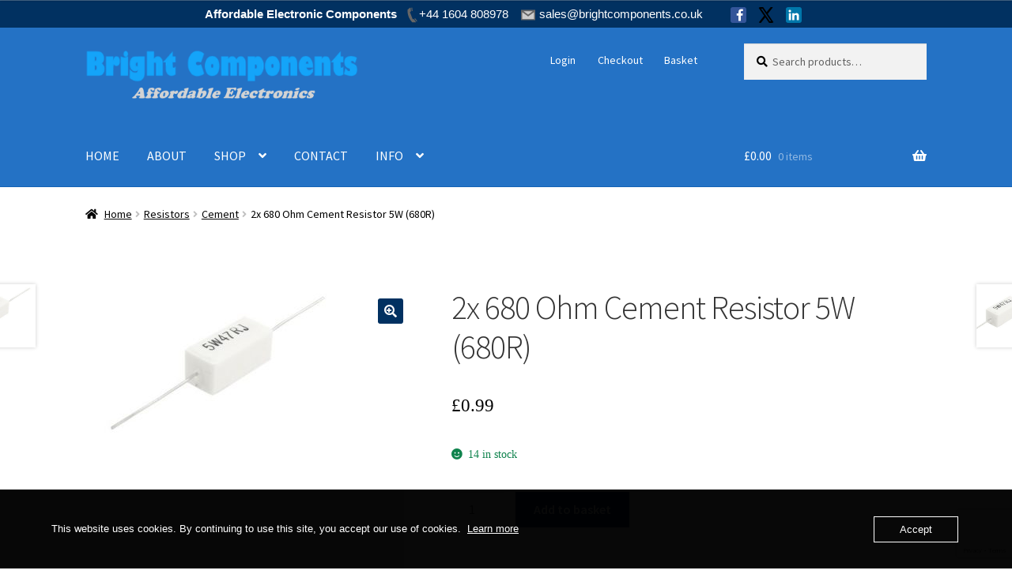

--- FILE ---
content_type: text/html; charset=utf-8
request_url: https://www.google.com/recaptcha/api2/anchor?ar=1&k=6LcApCYsAAAAAJhDX02MXzwAmdbUhIaLJrErfJhb&co=aHR0cHM6Ly9zdG9yZS5icmlnaHRjb21wb25lbnRzLmNvLnVrOjQ0Mw..&hl=en&v=N67nZn4AqZkNcbeMu4prBgzg&size=invisible&anchor-ms=20000&execute-ms=30000&cb=gfri7zed4vdm
body_size: 48858
content:
<!DOCTYPE HTML><html dir="ltr" lang="en"><head><meta http-equiv="Content-Type" content="text/html; charset=UTF-8">
<meta http-equiv="X-UA-Compatible" content="IE=edge">
<title>reCAPTCHA</title>
<style type="text/css">
/* cyrillic-ext */
@font-face {
  font-family: 'Roboto';
  font-style: normal;
  font-weight: 400;
  font-stretch: 100%;
  src: url(//fonts.gstatic.com/s/roboto/v48/KFO7CnqEu92Fr1ME7kSn66aGLdTylUAMa3GUBHMdazTgWw.woff2) format('woff2');
  unicode-range: U+0460-052F, U+1C80-1C8A, U+20B4, U+2DE0-2DFF, U+A640-A69F, U+FE2E-FE2F;
}
/* cyrillic */
@font-face {
  font-family: 'Roboto';
  font-style: normal;
  font-weight: 400;
  font-stretch: 100%;
  src: url(//fonts.gstatic.com/s/roboto/v48/KFO7CnqEu92Fr1ME7kSn66aGLdTylUAMa3iUBHMdazTgWw.woff2) format('woff2');
  unicode-range: U+0301, U+0400-045F, U+0490-0491, U+04B0-04B1, U+2116;
}
/* greek-ext */
@font-face {
  font-family: 'Roboto';
  font-style: normal;
  font-weight: 400;
  font-stretch: 100%;
  src: url(//fonts.gstatic.com/s/roboto/v48/KFO7CnqEu92Fr1ME7kSn66aGLdTylUAMa3CUBHMdazTgWw.woff2) format('woff2');
  unicode-range: U+1F00-1FFF;
}
/* greek */
@font-face {
  font-family: 'Roboto';
  font-style: normal;
  font-weight: 400;
  font-stretch: 100%;
  src: url(//fonts.gstatic.com/s/roboto/v48/KFO7CnqEu92Fr1ME7kSn66aGLdTylUAMa3-UBHMdazTgWw.woff2) format('woff2');
  unicode-range: U+0370-0377, U+037A-037F, U+0384-038A, U+038C, U+038E-03A1, U+03A3-03FF;
}
/* math */
@font-face {
  font-family: 'Roboto';
  font-style: normal;
  font-weight: 400;
  font-stretch: 100%;
  src: url(//fonts.gstatic.com/s/roboto/v48/KFO7CnqEu92Fr1ME7kSn66aGLdTylUAMawCUBHMdazTgWw.woff2) format('woff2');
  unicode-range: U+0302-0303, U+0305, U+0307-0308, U+0310, U+0312, U+0315, U+031A, U+0326-0327, U+032C, U+032F-0330, U+0332-0333, U+0338, U+033A, U+0346, U+034D, U+0391-03A1, U+03A3-03A9, U+03B1-03C9, U+03D1, U+03D5-03D6, U+03F0-03F1, U+03F4-03F5, U+2016-2017, U+2034-2038, U+203C, U+2040, U+2043, U+2047, U+2050, U+2057, U+205F, U+2070-2071, U+2074-208E, U+2090-209C, U+20D0-20DC, U+20E1, U+20E5-20EF, U+2100-2112, U+2114-2115, U+2117-2121, U+2123-214F, U+2190, U+2192, U+2194-21AE, U+21B0-21E5, U+21F1-21F2, U+21F4-2211, U+2213-2214, U+2216-22FF, U+2308-230B, U+2310, U+2319, U+231C-2321, U+2336-237A, U+237C, U+2395, U+239B-23B7, U+23D0, U+23DC-23E1, U+2474-2475, U+25AF, U+25B3, U+25B7, U+25BD, U+25C1, U+25CA, U+25CC, U+25FB, U+266D-266F, U+27C0-27FF, U+2900-2AFF, U+2B0E-2B11, U+2B30-2B4C, U+2BFE, U+3030, U+FF5B, U+FF5D, U+1D400-1D7FF, U+1EE00-1EEFF;
}
/* symbols */
@font-face {
  font-family: 'Roboto';
  font-style: normal;
  font-weight: 400;
  font-stretch: 100%;
  src: url(//fonts.gstatic.com/s/roboto/v48/KFO7CnqEu92Fr1ME7kSn66aGLdTylUAMaxKUBHMdazTgWw.woff2) format('woff2');
  unicode-range: U+0001-000C, U+000E-001F, U+007F-009F, U+20DD-20E0, U+20E2-20E4, U+2150-218F, U+2190, U+2192, U+2194-2199, U+21AF, U+21E6-21F0, U+21F3, U+2218-2219, U+2299, U+22C4-22C6, U+2300-243F, U+2440-244A, U+2460-24FF, U+25A0-27BF, U+2800-28FF, U+2921-2922, U+2981, U+29BF, U+29EB, U+2B00-2BFF, U+4DC0-4DFF, U+FFF9-FFFB, U+10140-1018E, U+10190-1019C, U+101A0, U+101D0-101FD, U+102E0-102FB, U+10E60-10E7E, U+1D2C0-1D2D3, U+1D2E0-1D37F, U+1F000-1F0FF, U+1F100-1F1AD, U+1F1E6-1F1FF, U+1F30D-1F30F, U+1F315, U+1F31C, U+1F31E, U+1F320-1F32C, U+1F336, U+1F378, U+1F37D, U+1F382, U+1F393-1F39F, U+1F3A7-1F3A8, U+1F3AC-1F3AF, U+1F3C2, U+1F3C4-1F3C6, U+1F3CA-1F3CE, U+1F3D4-1F3E0, U+1F3ED, U+1F3F1-1F3F3, U+1F3F5-1F3F7, U+1F408, U+1F415, U+1F41F, U+1F426, U+1F43F, U+1F441-1F442, U+1F444, U+1F446-1F449, U+1F44C-1F44E, U+1F453, U+1F46A, U+1F47D, U+1F4A3, U+1F4B0, U+1F4B3, U+1F4B9, U+1F4BB, U+1F4BF, U+1F4C8-1F4CB, U+1F4D6, U+1F4DA, U+1F4DF, U+1F4E3-1F4E6, U+1F4EA-1F4ED, U+1F4F7, U+1F4F9-1F4FB, U+1F4FD-1F4FE, U+1F503, U+1F507-1F50B, U+1F50D, U+1F512-1F513, U+1F53E-1F54A, U+1F54F-1F5FA, U+1F610, U+1F650-1F67F, U+1F687, U+1F68D, U+1F691, U+1F694, U+1F698, U+1F6AD, U+1F6B2, U+1F6B9-1F6BA, U+1F6BC, U+1F6C6-1F6CF, U+1F6D3-1F6D7, U+1F6E0-1F6EA, U+1F6F0-1F6F3, U+1F6F7-1F6FC, U+1F700-1F7FF, U+1F800-1F80B, U+1F810-1F847, U+1F850-1F859, U+1F860-1F887, U+1F890-1F8AD, U+1F8B0-1F8BB, U+1F8C0-1F8C1, U+1F900-1F90B, U+1F93B, U+1F946, U+1F984, U+1F996, U+1F9E9, U+1FA00-1FA6F, U+1FA70-1FA7C, U+1FA80-1FA89, U+1FA8F-1FAC6, U+1FACE-1FADC, U+1FADF-1FAE9, U+1FAF0-1FAF8, U+1FB00-1FBFF;
}
/* vietnamese */
@font-face {
  font-family: 'Roboto';
  font-style: normal;
  font-weight: 400;
  font-stretch: 100%;
  src: url(//fonts.gstatic.com/s/roboto/v48/KFO7CnqEu92Fr1ME7kSn66aGLdTylUAMa3OUBHMdazTgWw.woff2) format('woff2');
  unicode-range: U+0102-0103, U+0110-0111, U+0128-0129, U+0168-0169, U+01A0-01A1, U+01AF-01B0, U+0300-0301, U+0303-0304, U+0308-0309, U+0323, U+0329, U+1EA0-1EF9, U+20AB;
}
/* latin-ext */
@font-face {
  font-family: 'Roboto';
  font-style: normal;
  font-weight: 400;
  font-stretch: 100%;
  src: url(//fonts.gstatic.com/s/roboto/v48/KFO7CnqEu92Fr1ME7kSn66aGLdTylUAMa3KUBHMdazTgWw.woff2) format('woff2');
  unicode-range: U+0100-02BA, U+02BD-02C5, U+02C7-02CC, U+02CE-02D7, U+02DD-02FF, U+0304, U+0308, U+0329, U+1D00-1DBF, U+1E00-1E9F, U+1EF2-1EFF, U+2020, U+20A0-20AB, U+20AD-20C0, U+2113, U+2C60-2C7F, U+A720-A7FF;
}
/* latin */
@font-face {
  font-family: 'Roboto';
  font-style: normal;
  font-weight: 400;
  font-stretch: 100%;
  src: url(//fonts.gstatic.com/s/roboto/v48/KFO7CnqEu92Fr1ME7kSn66aGLdTylUAMa3yUBHMdazQ.woff2) format('woff2');
  unicode-range: U+0000-00FF, U+0131, U+0152-0153, U+02BB-02BC, U+02C6, U+02DA, U+02DC, U+0304, U+0308, U+0329, U+2000-206F, U+20AC, U+2122, U+2191, U+2193, U+2212, U+2215, U+FEFF, U+FFFD;
}
/* cyrillic-ext */
@font-face {
  font-family: 'Roboto';
  font-style: normal;
  font-weight: 500;
  font-stretch: 100%;
  src: url(//fonts.gstatic.com/s/roboto/v48/KFO7CnqEu92Fr1ME7kSn66aGLdTylUAMa3GUBHMdazTgWw.woff2) format('woff2');
  unicode-range: U+0460-052F, U+1C80-1C8A, U+20B4, U+2DE0-2DFF, U+A640-A69F, U+FE2E-FE2F;
}
/* cyrillic */
@font-face {
  font-family: 'Roboto';
  font-style: normal;
  font-weight: 500;
  font-stretch: 100%;
  src: url(//fonts.gstatic.com/s/roboto/v48/KFO7CnqEu92Fr1ME7kSn66aGLdTylUAMa3iUBHMdazTgWw.woff2) format('woff2');
  unicode-range: U+0301, U+0400-045F, U+0490-0491, U+04B0-04B1, U+2116;
}
/* greek-ext */
@font-face {
  font-family: 'Roboto';
  font-style: normal;
  font-weight: 500;
  font-stretch: 100%;
  src: url(//fonts.gstatic.com/s/roboto/v48/KFO7CnqEu92Fr1ME7kSn66aGLdTylUAMa3CUBHMdazTgWw.woff2) format('woff2');
  unicode-range: U+1F00-1FFF;
}
/* greek */
@font-face {
  font-family: 'Roboto';
  font-style: normal;
  font-weight: 500;
  font-stretch: 100%;
  src: url(//fonts.gstatic.com/s/roboto/v48/KFO7CnqEu92Fr1ME7kSn66aGLdTylUAMa3-UBHMdazTgWw.woff2) format('woff2');
  unicode-range: U+0370-0377, U+037A-037F, U+0384-038A, U+038C, U+038E-03A1, U+03A3-03FF;
}
/* math */
@font-face {
  font-family: 'Roboto';
  font-style: normal;
  font-weight: 500;
  font-stretch: 100%;
  src: url(//fonts.gstatic.com/s/roboto/v48/KFO7CnqEu92Fr1ME7kSn66aGLdTylUAMawCUBHMdazTgWw.woff2) format('woff2');
  unicode-range: U+0302-0303, U+0305, U+0307-0308, U+0310, U+0312, U+0315, U+031A, U+0326-0327, U+032C, U+032F-0330, U+0332-0333, U+0338, U+033A, U+0346, U+034D, U+0391-03A1, U+03A3-03A9, U+03B1-03C9, U+03D1, U+03D5-03D6, U+03F0-03F1, U+03F4-03F5, U+2016-2017, U+2034-2038, U+203C, U+2040, U+2043, U+2047, U+2050, U+2057, U+205F, U+2070-2071, U+2074-208E, U+2090-209C, U+20D0-20DC, U+20E1, U+20E5-20EF, U+2100-2112, U+2114-2115, U+2117-2121, U+2123-214F, U+2190, U+2192, U+2194-21AE, U+21B0-21E5, U+21F1-21F2, U+21F4-2211, U+2213-2214, U+2216-22FF, U+2308-230B, U+2310, U+2319, U+231C-2321, U+2336-237A, U+237C, U+2395, U+239B-23B7, U+23D0, U+23DC-23E1, U+2474-2475, U+25AF, U+25B3, U+25B7, U+25BD, U+25C1, U+25CA, U+25CC, U+25FB, U+266D-266F, U+27C0-27FF, U+2900-2AFF, U+2B0E-2B11, U+2B30-2B4C, U+2BFE, U+3030, U+FF5B, U+FF5D, U+1D400-1D7FF, U+1EE00-1EEFF;
}
/* symbols */
@font-face {
  font-family: 'Roboto';
  font-style: normal;
  font-weight: 500;
  font-stretch: 100%;
  src: url(//fonts.gstatic.com/s/roboto/v48/KFO7CnqEu92Fr1ME7kSn66aGLdTylUAMaxKUBHMdazTgWw.woff2) format('woff2');
  unicode-range: U+0001-000C, U+000E-001F, U+007F-009F, U+20DD-20E0, U+20E2-20E4, U+2150-218F, U+2190, U+2192, U+2194-2199, U+21AF, U+21E6-21F0, U+21F3, U+2218-2219, U+2299, U+22C4-22C6, U+2300-243F, U+2440-244A, U+2460-24FF, U+25A0-27BF, U+2800-28FF, U+2921-2922, U+2981, U+29BF, U+29EB, U+2B00-2BFF, U+4DC0-4DFF, U+FFF9-FFFB, U+10140-1018E, U+10190-1019C, U+101A0, U+101D0-101FD, U+102E0-102FB, U+10E60-10E7E, U+1D2C0-1D2D3, U+1D2E0-1D37F, U+1F000-1F0FF, U+1F100-1F1AD, U+1F1E6-1F1FF, U+1F30D-1F30F, U+1F315, U+1F31C, U+1F31E, U+1F320-1F32C, U+1F336, U+1F378, U+1F37D, U+1F382, U+1F393-1F39F, U+1F3A7-1F3A8, U+1F3AC-1F3AF, U+1F3C2, U+1F3C4-1F3C6, U+1F3CA-1F3CE, U+1F3D4-1F3E0, U+1F3ED, U+1F3F1-1F3F3, U+1F3F5-1F3F7, U+1F408, U+1F415, U+1F41F, U+1F426, U+1F43F, U+1F441-1F442, U+1F444, U+1F446-1F449, U+1F44C-1F44E, U+1F453, U+1F46A, U+1F47D, U+1F4A3, U+1F4B0, U+1F4B3, U+1F4B9, U+1F4BB, U+1F4BF, U+1F4C8-1F4CB, U+1F4D6, U+1F4DA, U+1F4DF, U+1F4E3-1F4E6, U+1F4EA-1F4ED, U+1F4F7, U+1F4F9-1F4FB, U+1F4FD-1F4FE, U+1F503, U+1F507-1F50B, U+1F50D, U+1F512-1F513, U+1F53E-1F54A, U+1F54F-1F5FA, U+1F610, U+1F650-1F67F, U+1F687, U+1F68D, U+1F691, U+1F694, U+1F698, U+1F6AD, U+1F6B2, U+1F6B9-1F6BA, U+1F6BC, U+1F6C6-1F6CF, U+1F6D3-1F6D7, U+1F6E0-1F6EA, U+1F6F0-1F6F3, U+1F6F7-1F6FC, U+1F700-1F7FF, U+1F800-1F80B, U+1F810-1F847, U+1F850-1F859, U+1F860-1F887, U+1F890-1F8AD, U+1F8B0-1F8BB, U+1F8C0-1F8C1, U+1F900-1F90B, U+1F93B, U+1F946, U+1F984, U+1F996, U+1F9E9, U+1FA00-1FA6F, U+1FA70-1FA7C, U+1FA80-1FA89, U+1FA8F-1FAC6, U+1FACE-1FADC, U+1FADF-1FAE9, U+1FAF0-1FAF8, U+1FB00-1FBFF;
}
/* vietnamese */
@font-face {
  font-family: 'Roboto';
  font-style: normal;
  font-weight: 500;
  font-stretch: 100%;
  src: url(//fonts.gstatic.com/s/roboto/v48/KFO7CnqEu92Fr1ME7kSn66aGLdTylUAMa3OUBHMdazTgWw.woff2) format('woff2');
  unicode-range: U+0102-0103, U+0110-0111, U+0128-0129, U+0168-0169, U+01A0-01A1, U+01AF-01B0, U+0300-0301, U+0303-0304, U+0308-0309, U+0323, U+0329, U+1EA0-1EF9, U+20AB;
}
/* latin-ext */
@font-face {
  font-family: 'Roboto';
  font-style: normal;
  font-weight: 500;
  font-stretch: 100%;
  src: url(//fonts.gstatic.com/s/roboto/v48/KFO7CnqEu92Fr1ME7kSn66aGLdTylUAMa3KUBHMdazTgWw.woff2) format('woff2');
  unicode-range: U+0100-02BA, U+02BD-02C5, U+02C7-02CC, U+02CE-02D7, U+02DD-02FF, U+0304, U+0308, U+0329, U+1D00-1DBF, U+1E00-1E9F, U+1EF2-1EFF, U+2020, U+20A0-20AB, U+20AD-20C0, U+2113, U+2C60-2C7F, U+A720-A7FF;
}
/* latin */
@font-face {
  font-family: 'Roboto';
  font-style: normal;
  font-weight: 500;
  font-stretch: 100%;
  src: url(//fonts.gstatic.com/s/roboto/v48/KFO7CnqEu92Fr1ME7kSn66aGLdTylUAMa3yUBHMdazQ.woff2) format('woff2');
  unicode-range: U+0000-00FF, U+0131, U+0152-0153, U+02BB-02BC, U+02C6, U+02DA, U+02DC, U+0304, U+0308, U+0329, U+2000-206F, U+20AC, U+2122, U+2191, U+2193, U+2212, U+2215, U+FEFF, U+FFFD;
}
/* cyrillic-ext */
@font-face {
  font-family: 'Roboto';
  font-style: normal;
  font-weight: 900;
  font-stretch: 100%;
  src: url(//fonts.gstatic.com/s/roboto/v48/KFO7CnqEu92Fr1ME7kSn66aGLdTylUAMa3GUBHMdazTgWw.woff2) format('woff2');
  unicode-range: U+0460-052F, U+1C80-1C8A, U+20B4, U+2DE0-2DFF, U+A640-A69F, U+FE2E-FE2F;
}
/* cyrillic */
@font-face {
  font-family: 'Roboto';
  font-style: normal;
  font-weight: 900;
  font-stretch: 100%;
  src: url(//fonts.gstatic.com/s/roboto/v48/KFO7CnqEu92Fr1ME7kSn66aGLdTylUAMa3iUBHMdazTgWw.woff2) format('woff2');
  unicode-range: U+0301, U+0400-045F, U+0490-0491, U+04B0-04B1, U+2116;
}
/* greek-ext */
@font-face {
  font-family: 'Roboto';
  font-style: normal;
  font-weight: 900;
  font-stretch: 100%;
  src: url(//fonts.gstatic.com/s/roboto/v48/KFO7CnqEu92Fr1ME7kSn66aGLdTylUAMa3CUBHMdazTgWw.woff2) format('woff2');
  unicode-range: U+1F00-1FFF;
}
/* greek */
@font-face {
  font-family: 'Roboto';
  font-style: normal;
  font-weight: 900;
  font-stretch: 100%;
  src: url(//fonts.gstatic.com/s/roboto/v48/KFO7CnqEu92Fr1ME7kSn66aGLdTylUAMa3-UBHMdazTgWw.woff2) format('woff2');
  unicode-range: U+0370-0377, U+037A-037F, U+0384-038A, U+038C, U+038E-03A1, U+03A3-03FF;
}
/* math */
@font-face {
  font-family: 'Roboto';
  font-style: normal;
  font-weight: 900;
  font-stretch: 100%;
  src: url(//fonts.gstatic.com/s/roboto/v48/KFO7CnqEu92Fr1ME7kSn66aGLdTylUAMawCUBHMdazTgWw.woff2) format('woff2');
  unicode-range: U+0302-0303, U+0305, U+0307-0308, U+0310, U+0312, U+0315, U+031A, U+0326-0327, U+032C, U+032F-0330, U+0332-0333, U+0338, U+033A, U+0346, U+034D, U+0391-03A1, U+03A3-03A9, U+03B1-03C9, U+03D1, U+03D5-03D6, U+03F0-03F1, U+03F4-03F5, U+2016-2017, U+2034-2038, U+203C, U+2040, U+2043, U+2047, U+2050, U+2057, U+205F, U+2070-2071, U+2074-208E, U+2090-209C, U+20D0-20DC, U+20E1, U+20E5-20EF, U+2100-2112, U+2114-2115, U+2117-2121, U+2123-214F, U+2190, U+2192, U+2194-21AE, U+21B0-21E5, U+21F1-21F2, U+21F4-2211, U+2213-2214, U+2216-22FF, U+2308-230B, U+2310, U+2319, U+231C-2321, U+2336-237A, U+237C, U+2395, U+239B-23B7, U+23D0, U+23DC-23E1, U+2474-2475, U+25AF, U+25B3, U+25B7, U+25BD, U+25C1, U+25CA, U+25CC, U+25FB, U+266D-266F, U+27C0-27FF, U+2900-2AFF, U+2B0E-2B11, U+2B30-2B4C, U+2BFE, U+3030, U+FF5B, U+FF5D, U+1D400-1D7FF, U+1EE00-1EEFF;
}
/* symbols */
@font-face {
  font-family: 'Roboto';
  font-style: normal;
  font-weight: 900;
  font-stretch: 100%;
  src: url(//fonts.gstatic.com/s/roboto/v48/KFO7CnqEu92Fr1ME7kSn66aGLdTylUAMaxKUBHMdazTgWw.woff2) format('woff2');
  unicode-range: U+0001-000C, U+000E-001F, U+007F-009F, U+20DD-20E0, U+20E2-20E4, U+2150-218F, U+2190, U+2192, U+2194-2199, U+21AF, U+21E6-21F0, U+21F3, U+2218-2219, U+2299, U+22C4-22C6, U+2300-243F, U+2440-244A, U+2460-24FF, U+25A0-27BF, U+2800-28FF, U+2921-2922, U+2981, U+29BF, U+29EB, U+2B00-2BFF, U+4DC0-4DFF, U+FFF9-FFFB, U+10140-1018E, U+10190-1019C, U+101A0, U+101D0-101FD, U+102E0-102FB, U+10E60-10E7E, U+1D2C0-1D2D3, U+1D2E0-1D37F, U+1F000-1F0FF, U+1F100-1F1AD, U+1F1E6-1F1FF, U+1F30D-1F30F, U+1F315, U+1F31C, U+1F31E, U+1F320-1F32C, U+1F336, U+1F378, U+1F37D, U+1F382, U+1F393-1F39F, U+1F3A7-1F3A8, U+1F3AC-1F3AF, U+1F3C2, U+1F3C4-1F3C6, U+1F3CA-1F3CE, U+1F3D4-1F3E0, U+1F3ED, U+1F3F1-1F3F3, U+1F3F5-1F3F7, U+1F408, U+1F415, U+1F41F, U+1F426, U+1F43F, U+1F441-1F442, U+1F444, U+1F446-1F449, U+1F44C-1F44E, U+1F453, U+1F46A, U+1F47D, U+1F4A3, U+1F4B0, U+1F4B3, U+1F4B9, U+1F4BB, U+1F4BF, U+1F4C8-1F4CB, U+1F4D6, U+1F4DA, U+1F4DF, U+1F4E3-1F4E6, U+1F4EA-1F4ED, U+1F4F7, U+1F4F9-1F4FB, U+1F4FD-1F4FE, U+1F503, U+1F507-1F50B, U+1F50D, U+1F512-1F513, U+1F53E-1F54A, U+1F54F-1F5FA, U+1F610, U+1F650-1F67F, U+1F687, U+1F68D, U+1F691, U+1F694, U+1F698, U+1F6AD, U+1F6B2, U+1F6B9-1F6BA, U+1F6BC, U+1F6C6-1F6CF, U+1F6D3-1F6D7, U+1F6E0-1F6EA, U+1F6F0-1F6F3, U+1F6F7-1F6FC, U+1F700-1F7FF, U+1F800-1F80B, U+1F810-1F847, U+1F850-1F859, U+1F860-1F887, U+1F890-1F8AD, U+1F8B0-1F8BB, U+1F8C0-1F8C1, U+1F900-1F90B, U+1F93B, U+1F946, U+1F984, U+1F996, U+1F9E9, U+1FA00-1FA6F, U+1FA70-1FA7C, U+1FA80-1FA89, U+1FA8F-1FAC6, U+1FACE-1FADC, U+1FADF-1FAE9, U+1FAF0-1FAF8, U+1FB00-1FBFF;
}
/* vietnamese */
@font-face {
  font-family: 'Roboto';
  font-style: normal;
  font-weight: 900;
  font-stretch: 100%;
  src: url(//fonts.gstatic.com/s/roboto/v48/KFO7CnqEu92Fr1ME7kSn66aGLdTylUAMa3OUBHMdazTgWw.woff2) format('woff2');
  unicode-range: U+0102-0103, U+0110-0111, U+0128-0129, U+0168-0169, U+01A0-01A1, U+01AF-01B0, U+0300-0301, U+0303-0304, U+0308-0309, U+0323, U+0329, U+1EA0-1EF9, U+20AB;
}
/* latin-ext */
@font-face {
  font-family: 'Roboto';
  font-style: normal;
  font-weight: 900;
  font-stretch: 100%;
  src: url(//fonts.gstatic.com/s/roboto/v48/KFO7CnqEu92Fr1ME7kSn66aGLdTylUAMa3KUBHMdazTgWw.woff2) format('woff2');
  unicode-range: U+0100-02BA, U+02BD-02C5, U+02C7-02CC, U+02CE-02D7, U+02DD-02FF, U+0304, U+0308, U+0329, U+1D00-1DBF, U+1E00-1E9F, U+1EF2-1EFF, U+2020, U+20A0-20AB, U+20AD-20C0, U+2113, U+2C60-2C7F, U+A720-A7FF;
}
/* latin */
@font-face {
  font-family: 'Roboto';
  font-style: normal;
  font-weight: 900;
  font-stretch: 100%;
  src: url(//fonts.gstatic.com/s/roboto/v48/KFO7CnqEu92Fr1ME7kSn66aGLdTylUAMa3yUBHMdazQ.woff2) format('woff2');
  unicode-range: U+0000-00FF, U+0131, U+0152-0153, U+02BB-02BC, U+02C6, U+02DA, U+02DC, U+0304, U+0308, U+0329, U+2000-206F, U+20AC, U+2122, U+2191, U+2193, U+2212, U+2215, U+FEFF, U+FFFD;
}

</style>
<link rel="stylesheet" type="text/css" href="https://www.gstatic.com/recaptcha/releases/N67nZn4AqZkNcbeMu4prBgzg/styles__ltr.css">
<script nonce="pUXFIN2cZMcnFbn49msrrQ" type="text/javascript">window['__recaptcha_api'] = 'https://www.google.com/recaptcha/api2/';</script>
<script type="text/javascript" src="https://www.gstatic.com/recaptcha/releases/N67nZn4AqZkNcbeMu4prBgzg/recaptcha__en.js" nonce="pUXFIN2cZMcnFbn49msrrQ">
      
    </script></head>
<body><div id="rc-anchor-alert" class="rc-anchor-alert"></div>
<input type="hidden" id="recaptcha-token" value="[base64]">
<script type="text/javascript" nonce="pUXFIN2cZMcnFbn49msrrQ">
      recaptcha.anchor.Main.init("[\x22ainput\x22,[\x22bgdata\x22,\x22\x22,\[base64]/[base64]/[base64]/[base64]/[base64]/[base64]/KGcoTywyNTMsTy5PKSxVRyhPLEMpKTpnKE8sMjUzLEMpLE8pKSxsKSksTykpfSxieT1mdW5jdGlvbihDLE8sdSxsKXtmb3IobD0odT1SKEMpLDApO08+MDtPLS0pbD1sPDw4fFooQyk7ZyhDLHUsbCl9LFVHPWZ1bmN0aW9uKEMsTyl7Qy5pLmxlbmd0aD4xMDQ/[base64]/[base64]/[base64]/[base64]/[base64]/[base64]/[base64]\\u003d\x22,\[base64]\x22,\x22MnDCnMKbw4Fqwq5pw5XCrsKGKkxbJsOYM8K5DXvDggfDicK0wpkuwpFrwqTCkVQqSl/CscKkwp/DksKgw6vClCQsFEwqw5Unw5PCh11/BVfCsXfDmcOmw5rDnhXCtMO2B1rCuMK9SyrDs8Onw4c6QsOPw77CkGfDocOxD8KkZMOZwqfDj1fCncKEasONw7zDqQlPw4BrcsOEwpvDpH4/[base64]/XHvDh8OnZWBEwpJIwogkBcKDw5/DjsO/GcO+w74SRsOmwpjCvWrDjQB/NXdsN8O8w7oVw4J5Q1MOw7PDgmPCjsO2FcOrRzPCncK4w48Ow607ZsOACVjDlVLCv8O4wpFcZMKdZXcuw5/CsMO6w6J5w67Dp8KYfcOzHC9rwpRjA2NDwp5VwrrCjgvDmy3Cg8KSwq/[base64]/CuGlKwqYcw5onwrvCoMO3R8KHInPDkcOew6zDn8O6JcKeZzDDmzZIRMKDM3pkw6nDiFzDncOjwo5uMyYYw4Qvw7zCisOQwp7DmcKxw7gjIMOAw4F4wqPDtMO+NcKcwrEPbX7CnxzClMO3wrzDryQnwqxnacOKwqXDhMKRW8Ocw4JNw5/[base64]/DnhHCuTPCpcKTJsO2wpguwq/[base64]/[base64]/DpMO5wpg+HMKVXsK/disJwojDuyPCisKxVmFDZDAzeyHCjSUDQlQSw544Ui9IfsKEw68gwo3CnsOxw5/DicOSXzk1wo7Ch8OmEl02w63DnVsOb8KNBmE+RDLDlMOnw7TCi8O/[base64]/Co8Ozw5kxwq/DgAxKwobCoMOnO8KiwoQgwqPDgyrDhcKWODlfH8KKwpwmEmMEw4YBO1QGKcOuG8OJw5jDnMOlVQEzOy4kJMKJw4hbwqB/LGvCkBchw6rDt3ZVw5Uaw6/Cu0kbZWPCmMO1w6p/HMO4wrDDknDDp8OZwrvDjsOsbsOAw4PClEQKwphMdMKjw4TDrsOpJFMpw6XDuFXCtcOdFTfDksONwpTDpsOrwoHDuDLDhMKww4XCh0EgF2YdYwZDMMKrJWkWQxRfASrChh/[base64]/DuWJWbR7Drx83HsKhwpDDv8OLZm3Ci3NHwpQSw7A5wqfCkBcAcljDlcO2wqYlwpPDlMKpw5pBTXFgwpHDscOiwpXDssK4wqEQQsKSw5DDsMKxbsOeKcOdEiZQOMOkw53CjwRdwqTDvVxvw7BEw4/Djz5PaMOZC8KVRsOSbsO+w7M+IcOhKi7CoMOuFcKww60iLXPDsMKmwrjCvnzDlisobF0vO3EFw4zDqUTCp0vDkcOhATfDtg/DlDrCnUjDl8OXw6MJwpwzSmo+wqzCsF84w6jDkcO5wrvChgEIw6/CqmsQQQVJw7BUGsO0wrfDszbDuHDDksOLw5Eswrhrc8O5w6vCkAgUwrkEIlcXw450KzJhQUVww4RgTsKcTcK0Q11WbsK1ZW3Dr3nCq3DDp8KTwrrCosKtwopTwoBhY8O4DMOpMyp6wrgWwpUQHE/Do8K4NH5dw4/[base64]/wrt+wpfCvsO8w7/DkBZyMC06w51qw6EIUFDDlzY8wrfCqcO1FicfBMKZwqXCpng1wrlkRsOJwoxWZFbCq1PDqMOOTcKEcUQVMMKFwq12wqbCtV9nBlBFGHF5wqzDtF0/[base64]/DrMObBsKHb8OPPC8SwrbCnxPCuzvDlXFVw4Vhw4bCn8KRw7BHCcKQY8OPw7vDjsKuZMOrwpzCu0fCt33CijjCrWJYw7N/Y8Kkw51hVVciwrfDggZnURzCkCjDqMOFP0Bpw73DtyLDlVwIw5BHwqPClcODwrZIeMKlBcOAc8KGwrstwqnDgi1UPsOxRsKcw47DhcKYwrHDrMOtLcKIwpXDnsO9wpLCsMOow6BEwqsjV2E8YMKgw5HDusKuBEpDT28Iw61+AmTCiMKEJMOww7fDm8Ohw6/DlMK9FcO3GVPDiMKfB8KUYAHDqcOPwqFxwqjCgcO1wqzDhk3CqVTDp8OIZRrDhQTDrHR6wo7DosOgw6MxwqnCvcKOF8K3w73ClMKfwrdZe8KxwofDqQfDgUjDnQzDtD/[base64]/Ch8Ovw7nDhmxtw5rDlVPDh8Kuwp3CsHfCiGsYA1cowqbDpW/DoWJedcOxwp4BOxPDsgolF8KJw6HDvFh/wqfCmcOIaDXCvUbDtMKGYcObTU7Ck8OPPSIgRzIFTEFlwqvChFHCgnV/w6jCtgrCo0xmR8K+wonDnlvDsl4Uw7nDocOEPSnCl8OAYMOMDUw6PBfDj1NOwrMmwpDDoy/DiTYnwofDusKBY8KgF8O0w4TDkMK1wrp7PsOxccKhKlrDsDXDmn8cMgnClsO0wp0eeVx8w4fDiiw9VybDh3c5H8OuUElxw7XCsgTCmHUnw552wpMUPxLDi8K7KHkJLxVqw7vDqztKworDnMKwXXrCqcKQw7PCjlTDoH/DjMKvw6HCgcONw54OR8Kmwo3Cg2zDoELClkPDsjslwp1Dw5TDoC/DtR0+P8KgYMKXwqBGw7hqEAfChkxhwoVwAsKlLSgcw6c7w7Vwwo99w67DrsOfw63DksKjwoMPw7h1w6jDrcKnWTLCqsO9KMOowq0TTMKOVgsaw5V2w6rDlMKvBzZGwpd2w53CvHYXw7VKQXBEMsKFWw/CtsO4w73DoX7CozcCdlkVMcKgRsKlwrXDiSYCdHzCt8OiFcO0XUFIPQVrw4LCiEQQCCoHw5vDssKYw5pWwoTCpXodZyoMw7PDmygYwqXDlsOUw5Bbw40mPyPDtcOULsOYw4cUJsK2wptVbzfDhMOhf8OhT8OqUAzCgUPCqx/Cq0/[base64]/CosKYbMOcFmrChMODe3/[base64]/DsgvDg2JnRizCm8OpOsOwZsKhw6ISw4RedcO8L254wr7DrMKSw4/CiMKBOUYdG8OBQMKRw6XDm8OeBsOwJsKSw5wbGsO2T8KIR8OqMMORY8OhwoXCsThVwr5jVsKdf20ZHcKdw5/CkhzCvHBlw7bDnyPCmsKMw5rDlx/Cj8OKwoHDtcOsZ8OeDRHCoMOVNMOpAQRNRWxtQzPCkmdLw73CvnfDkXLCnsOqD8OQcU4ZCGDDlsORw44gHhbDmsO1wrfDssKAw4o5EsKUwqxMCcKCD8OHHMOWw5/[base64]/Dp8OhFMKOwpMnacKww4bDtUzCqUdZbXxSEcOGSVHCpcKBw5NnewnCjsKSC8OMJFdYwoVGZ1NGITgTwop+YUgVw7cBwoRSbcORw7NWIsOdwrXCjg5jT8Kkw7/ChsKbasK0P8O+Kw3DisKAwrtxwpl3wqoicMOMwo1Iw7HCj8KkJMKmNxzCnMKzwqvDhcKEMcO2BMOWwoISwpwCEEU2wpXDqMOmwp/ClS/DicOiw74nw5TDs27CoDVwIMOpwpLDmDlXd2PChm8sGMKyfsKFBMKfSE3Cvk5Jwr/Cr8KhJxPDvjcHesOFNMKBwqIdUiHCryZiwpTCrjZwwrTDiB05UsOlS8OgFWbCmMOtwqrDixrDhG8HXcO0w4HDtcKvCCrCqMKzJMOTw4A4YFDDvygpw5LDgXQWw6pLwrFFwonCm8KSwovClTYawqDDtD8JNcKZAFY7ecOdDFQhwqtPw7A0DRrDkH/CrcOOw4Rrw4HDksOQw6hfw69sw6tDwrXCscOzYMOJMDhpFAnCvsKPwooLwq/DpMKLwrULQxxLRUg6w4Bta8Obw7AIWcKccDEDwq3CnsOdw7DDp2F1wpoNwrTDjzrDszxNBsKPw4TDtsKIwpZfMS/DtAXCmsK1woZpwoIRw61hwokSwpcjdCzCiy8fUjcULsK4aVfDvMOrL2HCsU02ZX9sw7lbwq/CuBFawoJRDBXCjQdXwrTDuxNgw4/DrW/Dnnc2BsOVwr3DuiQTw6fDhC5gwop2ZMKbFsK8dcKKWcKbPcKceDlqwqUuw5XDsw96ShQ5w6fCvsOsE2hbwr/CvDdfwp1owoPCtQjCvCLCmRXDh8O2acO/[base64]/[base64]/Dk8KPwqHDosKCc8K4VkYtw6LCpQB+TcKwwohXwqt4w4MIFCkDDMK9w5IGYQ85w48Vw6vDrmgbRMOEQx0yFnrCqGfDghgEwpxVw5DDpcOkJsKGX1VddMO/D8OgwpMrwohLNjXDsSFmH8KfQW7CnSnDvMOowrgWesK9UMO3w5tIwolcw5HDojIHw7MnwrAoVsOqNlAww4zCicOMHRXDjsOew5t3wrZwwrQRalvCjXLDo2vDtAU5DSVQZsKGAMK8w4I3KxfDssKww73CrsKCM1fDqS/ChcOETMOXMCzCpsK6wpIMw61nwq3DtFlUwrzCnyzDoMK1wqQ0RxI/w61zwqTCicOqVADDuQvCt8KJQ8OKckF0wqnDtjXCkSBcaMOQw6UNX8OERg99wospJcOvWcKGfcO/[base64]/wohjMwrCj8KBKMOqw7gqScOGY0PCq8OXwrzCrA0kw75ZAcKMwqprRcKcSmx2w44mw4DCjMO8wrtOwqAzwo8jXG3CmsK2wrzCgMO7wq4cPMOGw5bCjm8rwrPDssO1worDvHMLL8K2wpJRPhl3VsKAw6PDl8OVwqlMTnFww5cLwpbCmy/CmEJmb8K0wrDDplfCj8K9X8OYW8O3woFgwrhMHR8kwoPCpX/CgcKDA8ORwrAjw4YCHcKRwpFywqbDvB5wCBwSaGBow7dfTcOtw6xvw4nCvcOywrVHwofCpGTCpcKQwrTDmDvDlXYMw7QxcVrDoV4cw5/DqVbCog/CncOpwrnCvcKfJsKhwqRrwrg8fHptYlZKw5Jkw5PDv3HDtcOLwonClsKAwozDpcK7dFhfEGA/KllgXWDDmsKqwrYPw592E8K6a8KVw6TCjcOkBMOTwonCijMsP8OGJ0PCpHIAw4TDgijCtFczY8OQw7VQw6rChmNdNTjDpsKMwpQdCsKbwqfDmsOHaMK7wqJCX0rCgFDDozRUw6bClENiBsKLQFbDlwEcw4JeSMK/GsKmPMOSaG4Nw6suwp5ww7Iiw6Nqw4PDrQ4naVYgPMKkw6tDNcOnwpjDoMO/FsOdw4XDoGQYIsOsd8OlZ3/[base64]/DnsK7TsKXwoDCn8OQPEzCjCbCi1bCoTxUb8KKDsOdwrjDmsOxwrNiwodbIkRENcOYwrEaFMOrTQLDmMKefE3CizEBWDtWO3bDo8KBwrQQVhbDjMK6IEzDrizDg8KXw6NVccOaw6/CkcOQTMKIAAbDj8K0wpEUw53CtsKSw4/Cjn3CnFEvw7YFwpkOwpHChMKawp7DpMOETMKFHcO8w6oRwrnDsMKtwrVbw6PCvTwePMKBNsKeak/Cv8K7H2bCp8Oxw4ktw4tiw403P8OGYcKNw4U2w7HCl1fDtsKUwpHChMOJLSw8w6ZXXcORK8K/A8KcMcOMKgTCmBwCwoPDq8OHwq3Du1NnS8KbYkYzQcOUw6Biwq9rNFjDpg1dw7tWwpfClMKMw6wXDcOAw73Dl8OxKETCksKpw4U0w6Bww4QSFMK5w7Nxw7duDifDhz/[base64]/wp7CnMOVw4VVw7gnw6XCqMOmVVMzTsOLScKpw4LDpcORW8OLwpJ9N8OKw53DtTxkKsKgacOCXsOhbMKbcnfDhcOAOV1+OkZ4wr1gMid1HsKKwoJ9cCR6w6EvwrjCrl3DhhILw55ELC/Ch8KLw7I3AMOvw4lzwrTCqHvChR5GPmHCpMK8OMOGO0/Cq1XDtGF1wqzCv0o1GsKCwqU5cDTDs8Oewr7DucKUw4PCkcOyZMO+E8KPUMOpYcOLwrRYdcKvdTJYw6/DnXHDhsK2RMONw4U/ecO+SsK5w7xCw6gkwq7Cq8KucH3DjgPClxwowqrCsVTCtcO5aMOGwqxNb8K3HAh0w5wIXMOoCTkEaUJFwpXCl8KNw6PDkVBoV8OYwoJKPmzDkS8JQMOna8OWwrNqw6Vqw5duwoTDq8KtNsO/fcK/wq7DnVbDniA7wqLCg8KnAcOMeMO2VMO/bMONKsKBZ8KADSt0dcOMCiAyM3Mww7ZkG8Kfw7nCqMOiwpHCkk3Ch2/DisOKFcKAWntyw5dmFTJRPMKGw6U7K8Osw4rCg8OlCEFlecKawqrCs2BawqnCu1bCkgIqwrVpPGEewp/DtGdremDCvxBow67CpjLDiVM1w55QCsO/w4XDrTHDjcKww7pVwqrCiGAUwr5jXMKkI8KFQsOYaHfClFhvCXFlL8O2A3Uyw7HCgxzCh8K3w5jCncKheiMzw4tqw6l1eFwzwrDDiC7Cn8OzKVfCsC/Clk7Cu8KaO3EYEGo7wr7Cg8OdGMKQwrPCtMKABMKFc8KdRTbDtcOrNkfCmsKVKFpnw400Ex06wqlzwrYoGsOhwok8w4DCrsO+wr8VTUXCpmcwDyvDmwbCucKFw4jCgMOKKsOnw6nDsmxswoFoScOGw5guXH/Cu8KubsKnwrkSwphaWS4+OcOiwprDk8O+cMK1CsO0w5/[base64]/ezrDuCAmVXlQEz4nwrtpwrwCwqlww654PiDCuTPCn8Kwwp1Dw4l6w67DgkZDw5HCjXPCmMOJw5zCvgnCuwvCjsOrIxN/dcOXw7hxwpbCkcOewp0gwphVw4stY8OCwrvDrcKGTXrCisOawoU7w57Ciisgw6zDncKUOFkbcQnCrCcSPcKGXSbDj8OTwoDCjivCrcOuw6LCr8OtwpI+ZsKnacK4JcKawq/[base64]/CkHknexw1w6XDh1fCszpvC35Ww5nDiBdFSxhJC8KlTsOOCB/DnMKKG8Ouw68sOzd6wrLDuMOTH8KYWT0vPcKSw6fDjAvDoF8VwpvChsOdwo/CsMK8w6TDrMKmwqE7w5DCm8KBE8KhwqbCuAVQw7Qjd3DCqMOJw7jDs8K/X8Oba2vDk8OCfSPCplrDiMKVw4wfL8K4wpzDrF/CmcKYSwBdFsKPcsO5wqvDrcKAwrsTwqzDlkUyw7nDgcKRw5p/E8O5c8KyXVTClsOtMcK7wrhaNG0/EcKPw78bwqRWWcOBNsKqw7zCjBDCrsKuA8OdTFjDh8ObSsOlHsO7w4tWwrHCjsOXWhIGWcOHbRQAw4Vlw6x7XCZHTcOkSVlAX8KOJQ7DknfDicKPw4trw5XCvMKGw5/[base64]/CmiYIwr9awrfDsyxXw7HDvsOvwqJaRT/CqHAkw6DCt2rCl1fCicOXI8K/ccKGwpDCvcKdwo7CmMKKZsK2wrvDucKXw4dNw6J/Slohak8JXcOidgzDicKYLcKNw6d6Jw1XwpFyKsOmP8K5SsOtw5cYwqp2FcOWwqF2JMKLw5Ahw51BWsKvRMOKGsOvNUR8wrfCp1zDrsKbwqvDr8KfTMKTYEM+OwIZQFh9wq0mWlnDh8OswokvIhUew4gPfU7DtMOiwp/[base64]/Cmncgw7jCmcODC8K3wrgHYMK9wp9+w7YRw7PDsMOwwpR3CMOtwrjClsK1w6ovwo/Cp8O/wp/DpE3Dg2AWBV7CmEBuYm1FPcO2IsOxwqkSw4B6w7bDjkghw4U7wrjDvCTCm8KRwqbDl8OnI8O5w4Zpw7d6bnI6LMKkwpVDw6/Do8KTw63Ck1DDrcKkICYAEcKrJDIYQQJofyfDnAEWw6XDimAJHMKqE8OSw6vCqlLCuGoBwok3EMOcCi8tw6p+GUDDscKpw49hwq1XZ3jDg3MTaMK0w4N7McKDNUrDrsK1woLDrwTDoMODwptJw6JuXMOvYMKSw4rDrcOpZRvCicONw4PCk8KcOh/Dtk/[base64]/N37CimRHwqLDmC07JMKXOsKhLlbDtEHClGE0F8ObEsOOw47Dg1gFwofDrcKAw4csPg/DjD13HWHCi0kUwoTCo2PCul7DryJuwrc5wo3Cm2xJbhI1KsKqElNwNcOQwoFQwr8/[base64]/DtGlgPMKVZTzChX8jwpjDlmISwqZCPsKVRxzCpiDDmcOgY3bCm2Enw55SbsK4C8OsQVUlfGTCum7CrsK6Q2DComXDlWUfBcKRw486w6/CqMKQRBJ4XGo3EsK9wozDssKUw4fDskhJwqJNSUnDicOVAybCmsO2wrkhc8OiwrjCi0MCAsKMQWXDmyvCn8K6dTBUw7F/Qm/DhzsLwovCnDfCg0RAw79xw6/[base64]/DscKFwrvCuFsywobDtcKfacOUwoUhHDXCncOOTA82w6PDiCzCoiR5wqY4D0ZmF3zDgHvDmMKAAi/[base64]/[base64]/CjcOhw6fDv8Kdw7rDog5hwrzCkWYJIjHCqX/DvS5Wwr3DlMKzHMOawpXDq8OMw7YPVBPClkPCv8K0wqvClTINwo4aeMOpwr3ClsO2w4TCgsKlCMOxJMK0w7TDosOrwpLChSXCj0wRwozCkR/CqA9nwoLCgE1VwojDnho3wpbCoD3Cu0zDo8OKIcORFcKlYMKKw6E2wrrDplXCtsO1wqciw6o/FBEjwrZZLFdyw4E7wpJOw7kzw53ClcOEbMOcwpPDq8KGNsODAF16YcK1Kg/DrFbDgxHCuMKlGMOBEsO4wpUxw6rCj0/Cp8OrwobDnMOjf2VtwrNgwpfDg8K+wrsBMWtjecKqahPCg8OROmHDmMK5F8KnT0DCgCkXZcOIwqnCmirCoMOeY2g0wr0swrEEwpB3C3crwotJwpnDrysIW8OEesKOw5hNf2JkMRfCtkA/wqDDt0vDuMKjUV3DosO0JcOPw5LDq8OFXsOUKcOTRGTCuMOibzREw6R+fsKqHcOZwrzDtAMPK3LDgz4Pw69Iwo0BVQoyO8KoecKfw5kZw6kqw5t0Q8KPwqw4w4QxS8KrC8K1wqwFw6rCp8OGPwJuGxHDgcKMwr/Cl8OtwpXChcKfwrs8eFbDu8K5dsOvw4nDqRxbU8Kww6pNHXrCu8O8wqHCmxTDmcKjbiPDgyjDtEg2XcKXABLDlMKHw6ojwpXCk0llATM6JcKpw4AIR8KqwqwFeHbDp8OwWEjCksKbw7FWw43CgcKDw596XAJyw4PCvTN4w6tmRiY3w5rDo8KOw4/DiMKcwpcpwrrCsC8ewpTCvcK/OMOOw7ZCR8OFGh/[base64]/UMKhwpEEwq8cOVUKRsKXHncXfjrDiThuX8OvKxN+WMKPN3nCvS7CmDoZw7d7w7DCicOjwqpMwqPCsmBIDhM6w4zCpcKhw73CvXPDognDqcODwoFuw6XCnD9rwqfCgwLDs8KiwobDk15dwrcFw7M9w4TCgVrDqELCiUPDtsKnEQ/[base64]/DsiMNdMOXwqxXw7EBwqEACGrCmcKKGl7CrcKWOMOtw6jDuzhsw7vDvyBOwpBUwrzDriLDgcOKwpZ6F8KXwoHDtcOcw4/Ct8K5w5lQAx3DowRYKMO4wr7CqsO7w6XDtsKpwqvCkMKXFsKZQEPCtsKnwpIFBgVQNsOVGH3CtsOEwonCj8Okc8OgwoXDkmnCk8KtwrXDoxRLw4jCl8KNBMO8DsOZVCd4NsKpTTMsIAzCmzAtw6FaPh9PCsOXw7LDknDDp3/DjcOjGcOrPMOtwr3CvMKewrbClXQBw7JVw7sGTXo3wrfDqcKuPxEYfMOowql4dcKowovCig7DlsKvFcKPK8OmUMKRCcKcw5JPw6J3w6Q5w5spwpE/djnDvCnCjEl9w6wFw7YMPj3CssKjwoHCrMOSH2zCtxXDpMOmwpTCkgAWw6/Dn8OhHcKrasOmwqLDg01EwqTCpinDksKRwoLCm8KXV8K6LB12w5bCsHALwo0bwpBgDUB+YnPDvsOjwpRfagUIw7rCugzDhWDDqhg+EFRENVIuwo5qwpfDqsOSwp/CssK+ZcO6w6kqwqQPwrlBwqzDlMOPwpHDvMKmNsKqIDgicG5IcsOdw4ldw7YRwow9w6LCljImaVNacsOYN8KrT3HCicOYYnhbwqXCpsOUw6jCvDLDvk/CpsKywo3CqsKbwpACwrHDs8KNw7HCtDs1PsK+wqXCrsK5w7I3O8Osw6PCp8KDwqsvDcK7F3jCp0xjwpTCuMODAXnDjgtjw49UUiVEREbCi8OVQzdSw7BIwoYASAdIeGEkw4DCqsKkwpB/wq4JNXMnXcK6IlJUDsK2wrXCo8KMasOSYcOew7rCp8O6DcOlAcK+w6ZIw6kuwofDm8KZw4Ynw41Gw7TChcOAHsK/[base64]/[base64]/b8OUOMOobjEGw6YjIMOyw7jClsKRaw3DkMOkNHBgw5YAQ35GVMKvw7HCi04mb8OKw4jCqcKIw7vDmQrCl8O8w5DDisOTZcOUwrDDmMO8GcKxwp7DrsO7w5Y8RsOswrEVwprCvzNfwoA7w4YSwpcsRxTDrT5/w6gKdsOHNcOKU8KAwrBBNsKDXMKww47CpsOvfsKuw5jCnxExdgfCqHzDhAHDkMOFwq5Lw70Cwpo8H8KZw7RIw5RvN1TCh8OUwrrCo8O8wrfDq8OFwo3DrTDCnsKxw4d4wrUWw6/DlknDsiTCjyEVZMO4w4pxw6HDuAvDvUDCtBEMLWjDvkrDo3oiw44cRB3ChcOLwrXDusOHwpdGLsOHMcOAD8OfR8K9wrE0w7wxCsOzw6YlwpjDvFIoOsOPfsOlF8K3IjvCrcO2FTnCrcKPwq7CqF/DoFUjR8OJwpDChH8Hfg0swq7CrcO+w50Dw48iw67ClQA2wozDi8OmwqtROHPDg8K9OkJyDiLDusKcw4Uyw4B5EcKRD2XCjGwVTsKrw4zDjkhmYFALw7HCpCp4wo4kw5zCn2jDuXNOEcK7eVLCqMKqwrEXQC/DqznCqGxnwr/DosOLbMOIw5hKw6PCh8KrKXoFMcO2w4XCuMKPbsOTVxjDlnY6bMKYw5rCniFiw4YDwrkMf2HDlMOUdDLDpFJSZsOTw44qNlHCjXvDrcKVw77CmT3CnsKtw55IwozDiipqGX45PEhIw7M+w7TCojDClh7Dugo4wqw/BmRXMBjDosOnLsO1w6MLBCZ/Ty7DsMKva0BhRG8sX8OXT8KDDCx8XzXCqMOLYMKaM0MkbQlWVjMUwq/Dkz5xFMKSwp/CoTLCoj5Uw5ocwowVAGwRw6bChEXCol7DhMKlw51rw6ItUcOWw5oqwrnCmcKNNETDmcOwfMKaNMKxwrHDgMOow5XCmQjDrjNUATLCpxpXB0/CuMO4w6oSwpTDqMKxwo/Do1I6wrgyMV7DuCkSwpnDvibDqk5nwqPDs1jDmVjCj8KNw7oLL8O3GcK9w57DlsK8cloEw7DCocO+HkgdWMO6Nk/DogYZw7fCuUxfQ8OQwqNXCTvDg2BLw43DvcOjwqwswrZhwq/Du8OBwoBLMEXCrjx7wpFtw5XCscOxdsK7w4zCgsKxBThvw4cqNMK6AzPDuTdfSX/[base64]/dcO1JkgRRS7CgMK9woEOKinDu2vDniDCs8O9XcOxw4lEYMKBw4bDi3jDjDHCpyDDrcK8JFwGwrFMwqzCn0TDvxULwoJPAG4NWMKJIsOAwo7CvsO4eWrCjcKGJsOOwrIwZ8KxwqQCw4nDmzkTZcKmJTxEdsKvwoV5w5/[base64]/[base64]/w5wEw7o2w5LCkEdvDMOUwq0leMO/w5DCu8O0McO2QizCjsO/[base64]/DlsOcwqbCusKYw6DChMKwdk7CtQF8asKaGFInXsO/P8K8wozDncOuKSfCnnfCmSzCgwpvwqlow4lZBcOzwq/Di0JVIlBGw7kwMg9MwozCmx5Hw5gfw7dPw7xMM8OIQVgRwp3CtF7CpcOIw6nCssKEw5MSAy7CjBo5w7fCucKowrQzwoUewpDDkWvDmkDCrsO7W8KEwo8deihsUsOPXsK/[base64]/ClxHCt8O5w57Cu3EyBcK5w5PDk8ObMgM0T08ywoMCSsKjw5/CkX5UwrBXeRkKw59aw63CqR8gPyx8w4YddMOMB8Ofw5rDnMK5w71Sw4/CsyLDmcOwwrg0IMKNwqhYwqN4E1Vbw505dcKxMkfDscO5NsOSIcKuI8KLZcO7FxzDuMK+MMO/[base64]/[base64]/PjvDknIFCcK9wodow4PCn3NawrZswpQOXMKfw6tCwqbDl8KlwpllWmTCmgrCocO5QVrCgsOcHFHCtMKswrQcI0MdJhwUw586XcKmJmF0NHw1AMOzEsOow4sbZHrDmXJCwpIrwpZswrTCh1XCg8K5fV8jLMKCOWNVNRnDtHZXC8KRwrY2b8KwMGzCmQF3KDbDjMOnw6/DpcKTw4XCjUnDl8KLJlDCmsOWw6HDm8KVw4ViFFoZw4tMIsKbwphgw6gqGcKfICjDgcKHw7vDqMOywqHDkSBtw4YNH8Oqw4rDoCrDiMO9OMOcw7ppw4YKw5JbwoJ/RA7Do0oYw602MsO2w5h5YcOtXMOtbRRBw6DCqwrCu37DnAvDj07DlGTDtmh1SxvCgE/DnWJESsOwwqwmwqBMwqw7wqNfw4c8TsOCCGbDukJVB8KEwqcGZhAAwo4IK8KywotmwpHChcK/[base64]/[base64]/[base64]/DvE5kYcOwwpsyLXDCk8Kxw4LCicO1wonCqlTCrcKAw5PCvQjCu8Klw6zCuMKkw7JwDg1WG8OFwrA/wox/asOCATEqe8KhB0/CmcKScsKqw7bChHjCvgNdG3x9w73CjQ07AAnCocKmFHjDo8KYw5gpZ3PCuWTCj8Oew4lFw7nDhcOUPA/Dr8OwwqQ8N8KWw6vDmMKbb1w9DVzCg1YOwqlHKcK/[base64]/DnMKoDcKdwrHDl8Kfw65Pw6ZKHQxEwpcmfgfClVDDtcOFOmvClUbDpxVdO8Ofwq7Do0gwwo7CkMKbPlFpw7LDrcOBYMOUFCHDjl/CkREPw5Z+YjLDn8OKw4sXdF/DqwbCo8OlNUPCs8KfCRh2DMK1M0BhwrbDh8OSH2sSw6hUQDkcw5oxAgfDh8KMwqI/DcOFw5zClsOdDQnCvcOhw6zDszfDscO6w5w9w5owOWzCsMKbO8Oafx7CocKdM0bCi8O8wpl0UCgHw6kmHhN2dMO/woB/[base64]/Dh8OaTwNHD2VrFxRJPEfDscO3VW4BwrlPwqpXORphwpHCosOJUFNXbcKLJFt9ZzMhLMOmPMO8UsKRGcK7woFYw6hDwpJIwq0Lw7FMeg0wGn9OwrkMdxrDksOMw7Ncwp7DuFXCrh/CgsO1w4XDnWvCisOGTMOBw6g5wrPDhV86XVYmO8OmaVwbTcKCWsKkbB/DgTXDvMK0HD5cwpUcw5kHwqPDicOudWFFQcKTwrbCvgrDgnrDi8KNwrHDhmhJC3UkwpV6w5XCp1DDvh3CjSxZw7HCvRHDlkXCjw7DpMOhwpAuw6BEFlHDisKvw4g3w405NsKPw6/DpMKowpjCpjBXwrPCm8O9fcO6wrfCiMKFw49Bw5bCqsKXw6YdwqDDq8O5w7svw5vClmsfwojChcKMw6ZVw7gTw5MkdsOpPz7Ci3HDi8KPwrsCw4nDj8OSUV/CmMOlwrXCjm9lO8Kew5hpw6vCrsKcb8OsPCPCl3HCqTrDjjwjC8KqJgHDh8Kjw5JewowdM8K/[base64]/Ch8OLwrHDhk0yKFBRwoDDjzzCscKEFRHCmChVwqTDgiLCpTM8w5RKwoLDtsOnwpsqwq7CjRbCuMOZwoQ8CyNhwrQgBMK6w57ConvDrWXCl0/CsMOFw7VZwpXDhcK1wp/CuD5hSsOlwp7DkMKFwrwCamDDhcO0w641G8O/w77CisOnwrrDpcKkw7jCnhnDncKRw5Fhw7JFwoEqI8ObDsKQwodocsK8w5TCjMO+wrc0TAEsYTPDrlXClmDDoGzDjXgkQ8OXbsO9G8K4XjYRw7MzPyHCoXvCnsKXEMKrw7jCoEpnwpVrGsOwN8KZwppVfcOHS8KoAj5hw7BALiJnD8Odwp/[base64]/w4XDhcOJScO/[base64]/wozCscOtwrhFwprDiXvDgsONwrDDiWULTsKsw6XDh3B3w5hxXMO1w7dIIMKMFW9dw7IWaMORPxIgw6oXwrt2wr1SMA8AHUXDl8OxW1/DlkwMw7bDksKdw4TDnXvDn2zCrMKow4UXw6PDg2RbAsOtw59ww57CmTzDrAbDhMOOw6rCnwnCtsOPwoXDr0HCl8Omw7XCssKBwqHDuXMqQsOKw6gvw5fCncKbf0XCrcOTVlDDrCPDhxgwwpLDnBjDvlLCrMKNVGHDmMKew7s1fMOPD0gXYi/DrF1rwroGCETCnl7DqsOAw5sFwqQaw4dtFsOswrREOMO6wrsKJGIpw7HDkMOpBsOKazwhwq5tXsKlwol2JUt5w5jDncOnw6kIVWvCrsKCBMO5wrXClsKOwr7DsB/[base64]/[base64]/CosK6w6Qow4Mqw7zCiMO+w6tJTkIFUcKpw6tGa8O1wp0cwptVwpp9KcKNdkDCocObDMKMXMOAGh3CgsONwoDCmMOjQEtiw73DszgrLwDCgU/DgyoewrTDmCjCkQAwWlfCq2pjwrXDicOEwoDDgBYKwozDncOAw7zCly03FcKtwqRHwr1RKsOnD1nCssOTEcOhF0bCqMKNw4UAwo8rfsKiwovCqUFww7HDhcKWJijCoUcfw41Lw7rCosOmw5kqwrTDjl8Nw44hw4YQZ0vChsO6O8KyOsOqasKkc8KqfmR/cTBfQ2/[base64]/[base64]/DkiBZw7VKw6YIw7Q/[base64]/REbDo8Oyw4bDom5/wrkHw5bCgC3CvsKMF8KxwqnDnsOFw7TDj37Dk8OLwpt0XXLDmsKCw5nDuBpJw7RjehnDmA03ZMOpw7bDsgYDw4F1PVrDj8KickFlbGBbw4nCkcOHYG3DuQRswrU6w5vCk8OYQMKCcsKjw69Mw6BJOcK/w6jClsKASBbCgFvCtjoWwrbDhmJESMOkTipEYBBowp/[base64]/w7jDisOAXsOGQzbDlsOFbzgfw7I7bSvDuRDCmVwzE8OjaV/CsFPCvMKXwpvDhsKXbVsmwrPDqMO+wpktw793w5nDmQ7CpMKMw7V+w5dNw7BwwpJSMMKdL2bDgMKtwoTCqcOOFMK5w57DkDJRasO9LlPDiyF3asOZJsOpw6B/[base64]/BhQfw5LCqsKJwpZEXsKow7sywoAgwrs2UwRPbsKKwpRKwozCon/DvMKLHyzCgyzDn8K7wq1MRWJoMBjCn8OyBsO9QcOoUMOlw5oiw6bDtMOiGsKNwoZ4SMKKES/DpWR0w7nDrMKCw583w6bDvMO6w6I4JsKwTcOATsKJbcOGFCbDqANHwqFFwqXDkBB4wrnCtcKCwr/DtwwEVcO0w4UUbkwow4tPwr1NKcKtbMKKw5vDnjYqBMKwGGPClRoqwrRwUnfCtcKMw7QowqrCmMKmBEA5wpFvaz1TwolZIsOuwpdqUsOywrDCsmVCwoHDqsOhw6tkJBEnAsKcCQhkwoUxAsKKw5HCnsKbw7cSwqbDoVJzwrN+wp9ZSTYIY8O6Kn3Cvh/[base64]/DhxECIB9OG8K/wpd4Q8Oyw4kbw4Fgc8KAw4zDjsK1w7dow5bCtRoSVTvCscK8wpxAXcKnw5nDu8KMw7TCuC0wwo1GXyU/cW8Mw4RHwq5pw4wHCcKqDsO+w5/[base64]/[base64]/HAsKw5dGw63Dp8KwByjDpHPCvQQgw4HClsKeNcK/wrMgw6Aswq7ClcKPCsOQGx/CicK8w5HChF3Co2PCqsKOw5cyXcOER3hCUcKobcOdCMKTHhUCEMKawrsgAlDDl8KBacOLwowdwr0iMiojw6BCwpjDu8OkdMKHwrgxw6rCucKJwpHDjlw0VMOzwq/[base64]/OMKCw7HDisK5QU06BMK5wozDqnV2w5jDjXnDmsKuGsOGClLDmxrDuH/Cn8OiM17Dtw8qwpcjD19NHMOUw745XcKqw6LCm1DChW7Du8KWw73DuhZ4w5XDuQRmN8OewpHDqzPCmQArw4/[base64]/A8OpwpLCvAfCsTNuZMOgFzlgPcOfw590w7kZwqnCisOXKiRXw6XCgW3DiMKYaBFQw5DCnAXDnMO8wpLDu1rChzIbLm7DnHptEsOsw73CnQ8\\u003d\x22],null,[\x22conf\x22,null,\x226LcApCYsAAAAAJhDX02MXzwAmdbUhIaLJrErfJhb\x22,0,null,null,null,1,[21,125,63,73,95,87,41,43,42,83,102,105,109,121],[7059694,645],0,null,null,null,null,0,null,0,null,700,1,null,0,\[base64]/76lBhmnigkZhAoZnOKMAhmv8xEZ\x22,0,0,null,null,1,null,0,0,null,null,null,0],\x22https://store.brightcomponents.co.uk:443\x22,null,[3,1,1],null,null,null,1,3600,[\x22https://www.google.com/intl/en/policies/privacy/\x22,\x22https://www.google.com/intl/en/policies/terms/\x22],\x2246vhVgTP55ymS/R8UktHbZFrZh9rDOm725B4PDJBLFE\\u003d\x22,1,0,null,1,1769997378095,0,0,[253,126,8,61],null,[100,254,137,48],\x22RC-Cj7S7fj7prSobA\x22,null,null,null,null,null,\x220dAFcWeA5HmWsmtP0r6VV49lfuj4AAVV2uA21w4-edhWy6uWlBVH6xwMIRlNLAiR6rB1mcpZdy4n3ltvvtLyKNpsbYpVnVqySmog\x22,1770080178473]");
    </script></body></html>

--- FILE ---
content_type: image/svg+xml
request_url: https://store.brightcomponents.co.uk/wp-content/plugins/speed-contact-bar/public/assets/images/phone_dark.svg
body_size: 697
content:
<?xml version="1.0" encoding="utf-8"?>
<!DOCTYPE svg PUBLIC "-//W3C//DTD SVG 1.1//EN" "http://www.w3.org/Graphics/SVG/1.1/DTD/svg11.dtd">
<svg version="1.1" id="phone_dark_icon" xmlns="http://www.w3.org/2000/svg" xmlns:xlink="http://www.w3.org/1999/xlink" x="0px" y="0px"
	 width="64px" height="64px" viewBox="0 0 64 64" enable-background="new 0 0 64 64" xml:space="preserve">
<g id="Telefon">
	<g>
		<path fill="#666666" d="M17.585,10.763c0,0-3.667,27.393,18.828,50.943l13.612,0.272l1.556-1.279l-8.618-12.571l-4.494,1.397
			L27.008,20.123l4.485-2.918l-1.64-15.058h-2.02L17.585,10.763z"/>
		<polygon fill="#666666" points="32.959,2.022 34.452,16.424 37.553,15.543 36.7,2.375 		"/>
		<polygon fill="#666666" points="45.236,46.805 54.348,59.184 56.637,56.943 48.688,45.354 		"/>
	</g>
</g>
</svg>
